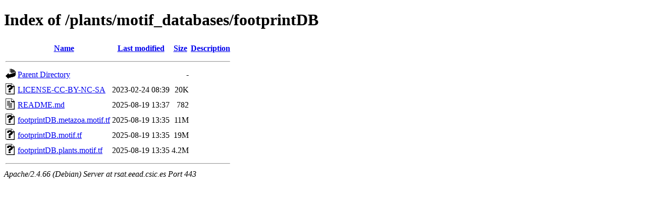

--- FILE ---
content_type: text/html;charset=UTF-8
request_url: https://rsat.eead.csic.es/plants/motif_databases/footprintDB/?C=D;O=A
body_size: 612
content:
<!DOCTYPE HTML PUBLIC "-//W3C//DTD HTML 4.01//EN" "http://www.w3.org/TR/html4/strict.dtd">
<html>
 <head>
  <title>Index of /plants/motif_databases/footprintDB</title>
 </head>
 <body>
<h1>Index of /plants/motif_databases/footprintDB</h1>
  <table>
   <tr><th valign="top"><img src="/icons/blank.gif" alt="[ICO]"></th><th><a href="?C=N;O=A">Name</a></th><th><a href="?C=M;O=A">Last modified</a></th><th><a href="?C=S;O=A">Size</a></th><th><a href="?C=D;O=D">Description</a></th></tr>
   <tr><th colspan="5"><hr></th></tr>
<tr><td valign="top"><img src="/icons/back.gif" alt="[PARENTDIR]"></td><td><a href="/plants/motif_databases/">Parent Directory</a></td><td>&nbsp;</td><td align="right">  - </td><td>&nbsp;</td></tr>
<tr><td valign="top"><img src="/icons/unknown.gif" alt="[   ]"></td><td><a href="LICENSE-CC-BY-NC-SA">LICENSE-CC-BY-NC-SA</a></td><td align="right">2023-02-24 08:39  </td><td align="right"> 20K</td><td>&nbsp;</td></tr>
<tr><td valign="top"><img src="/icons/text.gif" alt="[TXT]"></td><td><a href="README.md">README.md</a></td><td align="right">2025-08-19 13:37  </td><td align="right">782 </td><td>&nbsp;</td></tr>
<tr><td valign="top"><img src="/icons/unknown.gif" alt="[   ]"></td><td><a href="footprintDB.metazoa.motif.tf">footprintDB.metazoa.motif.tf</a></td><td align="right">2025-08-19 13:35  </td><td align="right"> 11M</td><td>&nbsp;</td></tr>
<tr><td valign="top"><img src="/icons/unknown.gif" alt="[   ]"></td><td><a href="footprintDB.motif.tf">footprintDB.motif.tf</a></td><td align="right">2025-08-19 13:35  </td><td align="right"> 19M</td><td>&nbsp;</td></tr>
<tr><td valign="top"><img src="/icons/unknown.gif" alt="[   ]"></td><td><a href="footprintDB.plants.motif.tf">footprintDB.plants.motif.tf</a></td><td align="right">2025-08-19 13:35  </td><td align="right">4.2M</td><td>&nbsp;</td></tr>
   <tr><th colspan="5"><hr></th></tr>
</table>
<address>Apache/2.4.66 (Debian) Server at rsat.eead.csic.es Port 443</address>
</body></html>
